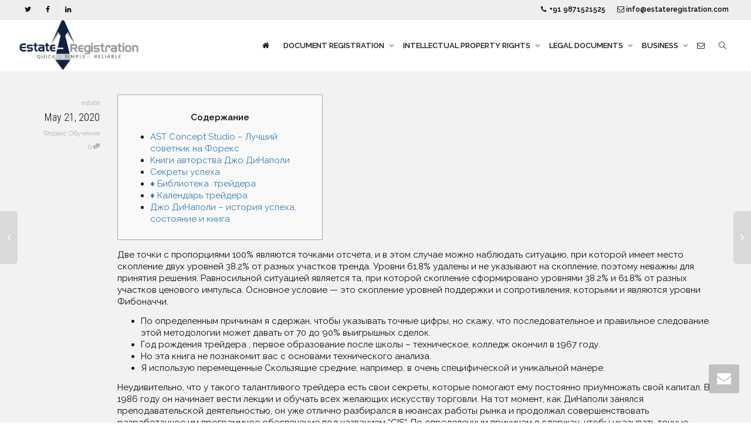

--- FILE ---
content_type: text/html; charset=UTF-8
request_url: https://estateregistration.com/dzho-dinapoli-joe-di-napoli-biografija-knigi/
body_size: 159011
content:
<!DOCTYPE html>
<!--[if lt IE 7]>
<html class="no-js lt-ie9 lt-ie8 lt-ie7" lang="en-GB"><![endif]-->
<!--[if IE 7]>
<html class="no-js lt-ie9 lt-ie8" lang="en-GB"><![endif]-->
<!--[if IE 8]>
<html class="no-js lt-ie9" lang="en-GB"><![endif]-->
<!--[if IE 9]>
<html class="no-js lt-ie10" lang="en-GB"><![endif]-->
<!--[if gt IE 9]><!-->
<html class="no-js" lang="en-GB">
<!--<![endif]-->
<head>
	<meta http-equiv="X-UA-Compatible" content="IE=9; IE=8; IE=7; IE=EDGE"/>
	<meta charset="UTF-8">
	<meta name="viewport" content="width=device-width, initial-scale=1.0">
	<link rel="profile" href="http://gmpg.org/xfn/11">
	<link rel="pingback" href="https://estateregistration.com/xmlrpc.php">

	<!-- Fav and touch icons -->
					
	<!-- HTML5 shim, for IE6-8 support of HTML5 elements -->
	<!--[if lt IE 9]>
	<script src="https://estateregistration.com/wp-content/themes/theme/assets/js/html5shiv.js"></script>
	<![endif]-->

	<!--[if IE 7]>
	<link rel="stylesheet" href="https://estateregistration.com/wp-content/themes/theme/assets/css/fontello-ie7.css">
	<![endif]-->

	
	<title>Джо ДиНаполи Joe Di Napoli биография, книги, цитаты и фото &#8211; Estate Registration</title>
<meta name='robots' content='max-image-preview:large' />
<link rel='dns-prefetch' href='//fonts.googleapis.com' />
<link rel="alternate" type="application/rss+xml" title="Estate Registration &raquo; Feed" href="https://estateregistration.com/feed/" />
<link rel="alternate" type="application/rss+xml" title="Estate Registration &raquo; Comments Feed" href="https://estateregistration.com/comments/feed/" />
<link rel="alternate" type="application/rss+xml" title="Estate Registration &raquo; Джо ДиНаполи Joe Di Napoli биография, книги, цитаты и фото Comments Feed" href="https://estateregistration.com/dzho-dinapoli-joe-di-napoli-biografija-knigi/feed/" />
<script type="text/javascript">
window._wpemojiSettings = {"baseUrl":"https:\/\/s.w.org\/images\/core\/emoji\/14.0.0\/72x72\/","ext":".png","svgUrl":"https:\/\/s.w.org\/images\/core\/emoji\/14.0.0\/svg\/","svgExt":".svg","source":{"concatemoji":"https:\/\/estateregistration.com\/wp-includes\/js\/wp-emoji-release.min.js?ver=6.1.1"}};
/*! This file is auto-generated */
!function(e,a,t){var n,r,o,i=a.createElement("canvas"),p=i.getContext&&i.getContext("2d");function s(e,t){var a=String.fromCharCode,e=(p.clearRect(0,0,i.width,i.height),p.fillText(a.apply(this,e),0,0),i.toDataURL());return p.clearRect(0,0,i.width,i.height),p.fillText(a.apply(this,t),0,0),e===i.toDataURL()}function c(e){var t=a.createElement("script");t.src=e,t.defer=t.type="text/javascript",a.getElementsByTagName("head")[0].appendChild(t)}for(o=Array("flag","emoji"),t.supports={everything:!0,everythingExceptFlag:!0},r=0;r<o.length;r++)t.supports[o[r]]=function(e){if(p&&p.fillText)switch(p.textBaseline="top",p.font="600 32px Arial",e){case"flag":return s([127987,65039,8205,9895,65039],[127987,65039,8203,9895,65039])?!1:!s([55356,56826,55356,56819],[55356,56826,8203,55356,56819])&&!s([55356,57332,56128,56423,56128,56418,56128,56421,56128,56430,56128,56423,56128,56447],[55356,57332,8203,56128,56423,8203,56128,56418,8203,56128,56421,8203,56128,56430,8203,56128,56423,8203,56128,56447]);case"emoji":return!s([129777,127995,8205,129778,127999],[129777,127995,8203,129778,127999])}return!1}(o[r]),t.supports.everything=t.supports.everything&&t.supports[o[r]],"flag"!==o[r]&&(t.supports.everythingExceptFlag=t.supports.everythingExceptFlag&&t.supports[o[r]]);t.supports.everythingExceptFlag=t.supports.everythingExceptFlag&&!t.supports.flag,t.DOMReady=!1,t.readyCallback=function(){t.DOMReady=!0},t.supports.everything||(n=function(){t.readyCallback()},a.addEventListener?(a.addEventListener("DOMContentLoaded",n,!1),e.addEventListener("load",n,!1)):(e.attachEvent("onload",n),a.attachEvent("onreadystatechange",function(){"complete"===a.readyState&&t.readyCallback()})),(e=t.source||{}).concatemoji?c(e.concatemoji):e.wpemoji&&e.twemoji&&(c(e.twemoji),c(e.wpemoji)))}(window,document,window._wpemojiSettings);
</script>
<style type="text/css">
img.wp-smiley,
img.emoji {
	display: inline !important;
	border: none !important;
	box-shadow: none !important;
	height: 1em !important;
	width: 1em !important;
	margin: 0 0.07em !important;
	vertical-align: -0.1em !important;
	background: none !important;
	padding: 0 !important;
}
</style>
	
<link rel='stylesheet' id='wp-block-library-css' href='https://estateregistration.com/wp-includes/css/dist/block-library/style.min.css?ver=6.1.1' type='text/css' media='all' />
<link rel='stylesheet' id='classic-theme-styles-css' href='https://estateregistration.com/wp-includes/css/classic-themes.min.css?ver=1' type='text/css' media='all' />
<style id='global-styles-inline-css' type='text/css'>
body{--wp--preset--color--black: #000000;--wp--preset--color--cyan-bluish-gray: #abb8c3;--wp--preset--color--white: #ffffff;--wp--preset--color--pale-pink: #f78da7;--wp--preset--color--vivid-red: #cf2e2e;--wp--preset--color--luminous-vivid-orange: #ff6900;--wp--preset--color--luminous-vivid-amber: #fcb900;--wp--preset--color--light-green-cyan: #7bdcb5;--wp--preset--color--vivid-green-cyan: #00d084;--wp--preset--color--pale-cyan-blue: #8ed1fc;--wp--preset--color--vivid-cyan-blue: #0693e3;--wp--preset--color--vivid-purple: #9b51e0;--wp--preset--gradient--vivid-cyan-blue-to-vivid-purple: linear-gradient(135deg,rgba(6,147,227,1) 0%,rgb(155,81,224) 100%);--wp--preset--gradient--light-green-cyan-to-vivid-green-cyan: linear-gradient(135deg,rgb(122,220,180) 0%,rgb(0,208,130) 100%);--wp--preset--gradient--luminous-vivid-amber-to-luminous-vivid-orange: linear-gradient(135deg,rgba(252,185,0,1) 0%,rgba(255,105,0,1) 100%);--wp--preset--gradient--luminous-vivid-orange-to-vivid-red: linear-gradient(135deg,rgba(255,105,0,1) 0%,rgb(207,46,46) 100%);--wp--preset--gradient--very-light-gray-to-cyan-bluish-gray: linear-gradient(135deg,rgb(238,238,238) 0%,rgb(169,184,195) 100%);--wp--preset--gradient--cool-to-warm-spectrum: linear-gradient(135deg,rgb(74,234,220) 0%,rgb(151,120,209) 20%,rgb(207,42,186) 40%,rgb(238,44,130) 60%,rgb(251,105,98) 80%,rgb(254,248,76) 100%);--wp--preset--gradient--blush-light-purple: linear-gradient(135deg,rgb(255,206,236) 0%,rgb(152,150,240) 100%);--wp--preset--gradient--blush-bordeaux: linear-gradient(135deg,rgb(254,205,165) 0%,rgb(254,45,45) 50%,rgb(107,0,62) 100%);--wp--preset--gradient--luminous-dusk: linear-gradient(135deg,rgb(255,203,112) 0%,rgb(199,81,192) 50%,rgb(65,88,208) 100%);--wp--preset--gradient--pale-ocean: linear-gradient(135deg,rgb(255,245,203) 0%,rgb(182,227,212) 50%,rgb(51,167,181) 100%);--wp--preset--gradient--electric-grass: linear-gradient(135deg,rgb(202,248,128) 0%,rgb(113,206,126) 100%);--wp--preset--gradient--midnight: linear-gradient(135deg,rgb(2,3,129) 0%,rgb(40,116,252) 100%);--wp--preset--duotone--dark-grayscale: url('#wp-duotone-dark-grayscale');--wp--preset--duotone--grayscale: url('#wp-duotone-grayscale');--wp--preset--duotone--purple-yellow: url('#wp-duotone-purple-yellow');--wp--preset--duotone--blue-red: url('#wp-duotone-blue-red');--wp--preset--duotone--midnight: url('#wp-duotone-midnight');--wp--preset--duotone--magenta-yellow: url('#wp-duotone-magenta-yellow');--wp--preset--duotone--purple-green: url('#wp-duotone-purple-green');--wp--preset--duotone--blue-orange: url('#wp-duotone-blue-orange');--wp--preset--font-size--small: 13px;--wp--preset--font-size--medium: 20px;--wp--preset--font-size--large: 36px;--wp--preset--font-size--x-large: 42px;--wp--preset--spacing--20: 0.44rem;--wp--preset--spacing--30: 0.67rem;--wp--preset--spacing--40: 1rem;--wp--preset--spacing--50: 1.5rem;--wp--preset--spacing--60: 2.25rem;--wp--preset--spacing--70: 3.38rem;--wp--preset--spacing--80: 5.06rem;}:where(.is-layout-flex){gap: 0.5em;}body .is-layout-flow > .alignleft{float: left;margin-inline-start: 0;margin-inline-end: 2em;}body .is-layout-flow > .alignright{float: right;margin-inline-start: 2em;margin-inline-end: 0;}body .is-layout-flow > .aligncenter{margin-left: auto !important;margin-right: auto !important;}body .is-layout-constrained > .alignleft{float: left;margin-inline-start: 0;margin-inline-end: 2em;}body .is-layout-constrained > .alignright{float: right;margin-inline-start: 2em;margin-inline-end: 0;}body .is-layout-constrained > .aligncenter{margin-left: auto !important;margin-right: auto !important;}body .is-layout-constrained > :where(:not(.alignleft):not(.alignright):not(.alignfull)){max-width: var(--wp--style--global--content-size);margin-left: auto !important;margin-right: auto !important;}body .is-layout-constrained > .alignwide{max-width: var(--wp--style--global--wide-size);}body .is-layout-flex{display: flex;}body .is-layout-flex{flex-wrap: wrap;align-items: center;}body .is-layout-flex > *{margin: 0;}:where(.wp-block-columns.is-layout-flex){gap: 2em;}.has-black-color{color: var(--wp--preset--color--black) !important;}.has-cyan-bluish-gray-color{color: var(--wp--preset--color--cyan-bluish-gray) !important;}.has-white-color{color: var(--wp--preset--color--white) !important;}.has-pale-pink-color{color: var(--wp--preset--color--pale-pink) !important;}.has-vivid-red-color{color: var(--wp--preset--color--vivid-red) !important;}.has-luminous-vivid-orange-color{color: var(--wp--preset--color--luminous-vivid-orange) !important;}.has-luminous-vivid-amber-color{color: var(--wp--preset--color--luminous-vivid-amber) !important;}.has-light-green-cyan-color{color: var(--wp--preset--color--light-green-cyan) !important;}.has-vivid-green-cyan-color{color: var(--wp--preset--color--vivid-green-cyan) !important;}.has-pale-cyan-blue-color{color: var(--wp--preset--color--pale-cyan-blue) !important;}.has-vivid-cyan-blue-color{color: var(--wp--preset--color--vivid-cyan-blue) !important;}.has-vivid-purple-color{color: var(--wp--preset--color--vivid-purple) !important;}.has-black-background-color{background-color: var(--wp--preset--color--black) !important;}.has-cyan-bluish-gray-background-color{background-color: var(--wp--preset--color--cyan-bluish-gray) !important;}.has-white-background-color{background-color: var(--wp--preset--color--white) !important;}.has-pale-pink-background-color{background-color: var(--wp--preset--color--pale-pink) !important;}.has-vivid-red-background-color{background-color: var(--wp--preset--color--vivid-red) !important;}.has-luminous-vivid-orange-background-color{background-color: var(--wp--preset--color--luminous-vivid-orange) !important;}.has-luminous-vivid-amber-background-color{background-color: var(--wp--preset--color--luminous-vivid-amber) !important;}.has-light-green-cyan-background-color{background-color: var(--wp--preset--color--light-green-cyan) !important;}.has-vivid-green-cyan-background-color{background-color: var(--wp--preset--color--vivid-green-cyan) !important;}.has-pale-cyan-blue-background-color{background-color: var(--wp--preset--color--pale-cyan-blue) !important;}.has-vivid-cyan-blue-background-color{background-color: var(--wp--preset--color--vivid-cyan-blue) !important;}.has-vivid-purple-background-color{background-color: var(--wp--preset--color--vivid-purple) !important;}.has-black-border-color{border-color: var(--wp--preset--color--black) !important;}.has-cyan-bluish-gray-border-color{border-color: var(--wp--preset--color--cyan-bluish-gray) !important;}.has-white-border-color{border-color: var(--wp--preset--color--white) !important;}.has-pale-pink-border-color{border-color: var(--wp--preset--color--pale-pink) !important;}.has-vivid-red-border-color{border-color: var(--wp--preset--color--vivid-red) !important;}.has-luminous-vivid-orange-border-color{border-color: var(--wp--preset--color--luminous-vivid-orange) !important;}.has-luminous-vivid-amber-border-color{border-color: var(--wp--preset--color--luminous-vivid-amber) !important;}.has-light-green-cyan-border-color{border-color: var(--wp--preset--color--light-green-cyan) !important;}.has-vivid-green-cyan-border-color{border-color: var(--wp--preset--color--vivid-green-cyan) !important;}.has-pale-cyan-blue-border-color{border-color: var(--wp--preset--color--pale-cyan-blue) !important;}.has-vivid-cyan-blue-border-color{border-color: var(--wp--preset--color--vivid-cyan-blue) !important;}.has-vivid-purple-border-color{border-color: var(--wp--preset--color--vivid-purple) !important;}.has-vivid-cyan-blue-to-vivid-purple-gradient-background{background: var(--wp--preset--gradient--vivid-cyan-blue-to-vivid-purple) !important;}.has-light-green-cyan-to-vivid-green-cyan-gradient-background{background: var(--wp--preset--gradient--light-green-cyan-to-vivid-green-cyan) !important;}.has-luminous-vivid-amber-to-luminous-vivid-orange-gradient-background{background: var(--wp--preset--gradient--luminous-vivid-amber-to-luminous-vivid-orange) !important;}.has-luminous-vivid-orange-to-vivid-red-gradient-background{background: var(--wp--preset--gradient--luminous-vivid-orange-to-vivid-red) !important;}.has-very-light-gray-to-cyan-bluish-gray-gradient-background{background: var(--wp--preset--gradient--very-light-gray-to-cyan-bluish-gray) !important;}.has-cool-to-warm-spectrum-gradient-background{background: var(--wp--preset--gradient--cool-to-warm-spectrum) !important;}.has-blush-light-purple-gradient-background{background: var(--wp--preset--gradient--blush-light-purple) !important;}.has-blush-bordeaux-gradient-background{background: var(--wp--preset--gradient--blush-bordeaux) !important;}.has-luminous-dusk-gradient-background{background: var(--wp--preset--gradient--luminous-dusk) !important;}.has-pale-ocean-gradient-background{background: var(--wp--preset--gradient--pale-ocean) !important;}.has-electric-grass-gradient-background{background: var(--wp--preset--gradient--electric-grass) !important;}.has-midnight-gradient-background{background: var(--wp--preset--gradient--midnight) !important;}.has-small-font-size{font-size: var(--wp--preset--font-size--small) !important;}.has-medium-font-size{font-size: var(--wp--preset--font-size--medium) !important;}.has-large-font-size{font-size: var(--wp--preset--font-size--large) !important;}.has-x-large-font-size{font-size: var(--wp--preset--font-size--x-large) !important;}
.wp-block-navigation a:where(:not(.wp-element-button)){color: inherit;}
:where(.wp-block-columns.is-layout-flex){gap: 2em;}
.wp-block-pullquote{font-size: 1.5em;line-height: 1.6;}
</style>
<link rel='stylesheet' id='contact-form-7-css' href='https://estateregistration.com/wp-content/plugins/contact-form-7/includes/css/styles.css?ver=5.0.5' type='text/css' media='all' />
<link rel='stylesheet' id='rs-plugin-settings-css' href='https://estateregistration.com/wp-content/plugins/revslider/public/assets/css/rs6.css?ver=6.1.2' type='text/css' media='all' />
<style id='rs-plugin-settings-inline-css' type='text/css'>
#rs-demo-id {}
</style>
<link rel='stylesheet' id='bootstrap-css' href='https://estateregistration.com/wp-content/themes/theme/assets/css/bootstrap.min.css?ver=4.4.4' type='text/css' media='all' />
<link rel='stylesheet' id='kleo-app-css' href='https://estateregistration.com/wp-content/uploads/custom_styles/app.css?ver=4.4.4' type='text/css' media='all' />
<link rel='stylesheet' id='magnific-popup-css' href='https://estateregistration.com/wp-content/themes/theme/assets/js/plugins/magnific-popup/magnific.css?ver=4.4.4' type='text/css' media='all' />
<link rel='stylesheet' id='kleo-fonts-css' href='https://estateregistration.com/wp-content/themes/theme/assets/font-all/css/fontello.css?ver=4.4.4' type='text/css' media='all' />
<link rel='stylesheet' id='mediaelement-css' href='https://estateregistration.com/wp-includes/js/mediaelement/mediaelementplayer-legacy.min.css?ver=4.2.17' type='text/css' media='all' />
<link rel='stylesheet' id='kleo-google-fonts-css' href='//fonts.googleapis.com/css?family=Roboto+Condensed%3A300%7CRaleway%3A400%2C600&#038;ver=6.1.1' type='text/css' media='all' />
<link rel='stylesheet' id='simple-social-icons-font-css' href='https://estateregistration.com/wp-content/plugins/simple-social-icons/css/style.css?ver=3.0.1' type='text/css' media='all' />
<link rel='stylesheet' id='kleo-colors-css' href='https://estateregistration.com/wp-content/uploads/custom_styles/dynamic.css?ver=4.4.4.1624185567' type='text/css' media='all' />
<link rel='stylesheet' id='bsf-Defaults-css' href='https://estateregistration.com/wp-content/uploads/smile_fonts/Defaults/Defaults.css?ver=6.1.1' type='text/css' media='all' />
<link rel='stylesheet' id='kleo-plugins-css' href='https://estateregistration.com/wp-content/uploads/custom_styles/plugins.css?ver=4.4.4' type='text/css' media='all' />
<script type='text/javascript' src='https://estateregistration.com/wp-includes/js/jquery/jquery.min.js?ver=3.6.1' id='jquery-core-js'></script>
<script type='text/javascript' src='https://estateregistration.com/wp-includes/js/jquery/jquery-migrate.min.js?ver=3.3.2' id='jquery-migrate-js'></script>
<script type='text/javascript' src='https://estateregistration.com/wp-content/plugins/revslider/public/assets/js/revolution.tools.min.js?ver=6.0' id='tp-tools-js'></script>
<script type='text/javascript' src='https://estateregistration.com/wp-content/plugins/revslider/public/assets/js/rs6.min.js?ver=6.1.2' id='revmin-js'></script>
<script type='text/javascript' src='https://estateregistration.com/wp-content/themes/theme/assets/js/modernizr.custom.46504.js?ver=4.4.4' id='modernizr-js'></script>
<script type='text/javascript' src='https://estateregistration.com/wp-content/plugins/simple-social-icons/svgxuse.js?ver=1.1.21' id='svg-x-use-js'></script>
<link rel="https://api.w.org/" href="https://estateregistration.com/wp-json/" /><link rel="alternate" type="application/json" href="https://estateregistration.com/wp-json/wp/v2/posts/2816" /><link rel="EditURI" type="application/rsd+xml" title="RSD" href="https://estateregistration.com/xmlrpc.php?rsd" />
<link rel="wlwmanifest" type="application/wlwmanifest+xml" href="https://estateregistration.com/wp-includes/wlwmanifest.xml" />
<meta name="generator" content="WordPress 6.1.1" />
<link rel="canonical" href="https://estateregistration.com/dzho-dinapoli-joe-di-napoli-biografija-knigi/" />
<link rel='shortlink' href='https://estateregistration.com/?p=2816' />
<link rel="alternate" type="application/json+oembed" href="https://estateregistration.com/wp-json/oembed/1.0/embed?url=https%3A%2F%2Festateregistration.com%2Fdzho-dinapoli-joe-di-napoli-biografija-knigi%2F" />
<link rel="alternate" type="text/xml+oembed" href="https://estateregistration.com/wp-json/oembed/1.0/embed?url=https%3A%2F%2Festateregistration.com%2Fdzho-dinapoli-joe-di-napoli-biografija-knigi%2F&#038;format=xml" />
	<meta name="mobile-web-app-capable" content="yes">
		<script type="text/javascript">
		/*
		 prevent dom flickering for elements hidden with js
		 */
		"use strict";

		document.documentElement.className += ' js-active ';
		document.documentElement.className += 'ontouchstart' in document.documentElement ? ' kleo-mobile ' : ' kleo-desktop ';

		var prefix = ['-webkit-', '-o-', '-moz-', '-ms-', ""];
		for (var i in prefix) {
			if (prefix[i] + 'transform' in document.documentElement.style) document.documentElement.className += " kleo-transform ";
		}
	</script>
	<meta name="generator" content="Powered by WPBakery Page Builder - drag and drop page builder for WordPress."/>
<!--[if lte IE 9]><link rel="stylesheet" type="text/css" href="https://estateregistration.com/wp-content/plugins/js_composer/assets/css/vc_lte_ie9.min.css" media="screen"><![endif]--><meta name="generator" content="Powered by Slider Revolution 6.1.2 - responsive, Mobile-Friendly Slider Plugin for WordPress with comfortable drag and drop interface." />

<style>
.widget_tag_cloud a { font-size: small !important; }div.panel-heading {
    background-color: #c2c2c2;
}

input.wpcf7-form-control.wpcf7-text {
    background-color: #ffffff;
    height: 30px;
}

select.wpcf7-form-control.wpcf7-select.wpcf7-validates-as-required {
    background-color: #ffffff;
}

input.wpcf7-form-control.wpcf7-text.wpcf7-validates-as-required {
    height: 30px;
}

input.wpcf7-form-control.wpcf7-submit {
    background-color: #102042;
    color: #ffffff;
}

form.wpcf7-form p {
    font-weight: bold;
}

form.wpcf7-form p label {
    font-weight: bold;
}

span.wpcf7-list-item-label {
    font-weight: normal;
}
textarea.wpcf7-form-control.wpcf7-textarea {
    background-color: #ffffff;
}

#footer-sidebar-4 {display: none!important;}
#footer .col-sm-3 {width: 33%!important;}
@media (min-width: 320px) and (max-width: 767px) {#footer .col-sm-3 {width: 100%!important;}}

li.menu-item.menu-item-type-custom.menu-item-object-custom.menu-item-863 a {
    color: #000000;
}

li.menu-item.menu-item-type-custom.menu-item-object-custom.menu-item-862 a {
    color: #000000;
}

i.icon-linkedin {
    color: #000000;
}

i.icon-facebook {
    color: #000000;
}

i.icon-twitter {
    color: #000000;
}

</style>
<script type="text/javascript">function setREVStartSize(t){try{var h,e=document.getElementById(t.c).parentNode.offsetWidth;if(e=0===e||isNaN(e)?window.innerWidth:e,t.tabw=void 0===t.tabw?0:parseInt(t.tabw),t.thumbw=void 0===t.thumbw?0:parseInt(t.thumbw),t.tabh=void 0===t.tabh?0:parseInt(t.tabh),t.thumbh=void 0===t.thumbh?0:parseInt(t.thumbh),t.tabhide=void 0===t.tabhide?0:parseInt(t.tabhide),t.thumbhide=void 0===t.thumbhide?0:parseInt(t.thumbhide),t.mh=void 0===t.mh||""==t.mh||"auto"===t.mh?0:parseInt(t.mh,0),"fullscreen"===t.layout||"fullscreen"===t.l)h=Math.max(t.mh,window.innerHeight);else{for(var i in t.gw=Array.isArray(t.gw)?t.gw:[t.gw],t.rl)void 0!==t.gw[i]&&0!==t.gw[i]||(t.gw[i]=t.gw[i-1]);for(var i in t.gh=void 0===t.el||""===t.el||Array.isArray(t.el)&&0==t.el.length?t.gh:t.el,t.gh=Array.isArray(t.gh)?t.gh:[t.gh],t.rl)void 0!==t.gh[i]&&0!==t.gh[i]||(t.gh[i]=t.gh[i-1]);var r,a=new Array(t.rl.length),n=0;for(var i in t.tabw=t.tabhide>=e?0:t.tabw,t.thumbw=t.thumbhide>=e?0:t.thumbw,t.tabh=t.tabhide>=e?0:t.tabh,t.thumbh=t.thumbhide>=e?0:t.thumbh,t.rl)a[i]=t.rl[i]<window.innerWidth?0:t.rl[i];for(var i in r=a[0],a)r>a[i]&&0<a[i]&&(r=a[i],n=i);var d=e>t.gw[n]+t.tabw+t.thumbw?1:(e-(t.tabw+t.thumbw))/t.gw[n];h=t.gh[n]*d+(t.tabh+t.thumbh)}void 0===window.rs_init_css&&(window.rs_init_css=document.head.appendChild(document.createElement("style"))),document.getElementById(t.c).height=h,window.rs_init_css.innerHTML+="#"+t.c+"_wrapper { height: "+h+"px }"}catch(t){console.log("Failure at Presize of Slider:"+t)}};</script>
<noscript><style type="text/css"> .wpb_animate_when_almost_visible { opacity: 1; }</style></noscript></head>


<body class="post-template-default single single-post postid-2816 single-format-standard kleo-navbar-fixed navbar-resize navbar-full-width header-overflow header-flexmenu footer-bottom wpb-js-composer js-comp-ver-5.5.4 vc_responsive">


<!-- PAGE LAYOUT
================================================ -->
<!--Attributes-->
<div class="kleo-page">

	<!-- HEADER SECTION
	================================================ -->
	
<div id="header" class="header-color">

	<div class="navbar" role="navigation">

		
			<!--Attributes-->
			<!--class = social-header inverse-->
			<div class="social-header header-color">
				<div class="container">
					<div class="top-bar">

												<div id="top-social" class="col-xs-12 col-sm-5 no-padd">
							<ul class="kleo-social-icons"><li><a target="_blank" href="#"><i class="icon-twitter"></i><div class="ts-text">Twitter</div></a></li><li><a target="_blank" href="#"><i class="icon-facebook"></i><div class="ts-text">Facebook</div></a></li><li><a target="_blank" href="#"><i class="icon-linkedin"></i><div class="ts-text">Linkedin</div></a></li></ul>						</div>

						<div class="top-menu col-xs-12 col-sm-7 no-padd"><ul id="menu-top-menu" class=""><li id="menu-item-862" class="menu-item menu-item-type-custom menu-item-object-custom menu-item-862"><a title="+91 9871521525" href="tel:+919871521525"><i class="icon-phone"></i> +91 9871521525</a></li>
<li id="menu-item-863" class="menu-item menu-item-type-custom menu-item-object-custom menu-item-863"><a title="info@estateregistration.com" href="mailto:info@estateregistration.com"><i class="icon-mail"></i> info@estateregistration.com</a></li>
</ul></div>
					</div><!--end top-bar-->
				</div>
			</div>

		
				<div class="kleo-main-header header-normal">
			<div class="container">
				<!-- Brand and toggle get grouped for better mobile display -->
				<div class="navbar-header">
					<div class="kleo-mobile-switch">

												<button type="button" class="navbar-toggle" data-toggle="collapse" data-target=".nav-collapse">
							<span class="sr-only">Toggle navigation</span>
							<span class="icon-bar"></span>
							<span class="icon-bar"></span>
							<span class="icon-bar"></span>
						</button>

					</div>

					<div class="kleo-mobile-icons">

						
					</div>

					<strong class="logo">
						<a href="https://estateregistration.com">

							
								<img id="logo_img" title="Estate Registration" src="https://estateregistration.com/wp-content/uploads/2019/01/Estate-Registration-FINAL.png"
								     alt="Estate Registration">

							
						</a>
					</strong>
				</div>

				

				
				<!-- Collect the nav links, forms, and other content for toggling -->
				<div class="primary-menu collapse navbar-collapse nav-collapse"><ul id="menu-main-menu-2" class="nav navbar-nav"><li id="menu-item-392" class="menu-item menu-item-type-post_type menu-item-object-page menu-item-home menu-item-392"><a title="E-State Registration" href="https://estateregistration.com/"><i class="icon-home"></i></a></li>
<li id="menu-item-395" class="menu-item menu-item-type-custom menu-item-object-custom menu-item-has-children menu-item-395 dropdown mega-7-cols"><a title="DOCUMENT REGISTRATION" class="js-activated">DOCUMENT REGISTRATION <span class="caret"></span></a>
<ul role="menu" class="dropdown-menu sub-menu pull-left">
	<li id="menu-item-399" class="menu-item menu-item-type-post_type menu-item-object-page menu-item-399"><a title="Sale Deed Registration" href="https://estateregistration.com/sale-deed-registration/">Sale Deed Registration</a></li>
	<li id="menu-item-400" class="menu-item menu-item-type-post_type menu-item-object-page menu-item-400"><a title="Lease Deed Registration" href="https://estateregistration.com/lease-deed-registration/">Lease Deed Registration</a></li>
	<li id="menu-item-401" class="menu-item menu-item-type-post_type menu-item-object-page menu-item-401"><a title="Will Registration" href="https://estateregistration.com/will-registration/">Will Registration</a></li>
	<li id="menu-item-404" class="menu-item menu-item-type-post_type menu-item-object-page menu-item-404"><a title="Power of Attorney" href="https://estateregistration.com/power-of-attorney/">Power of Attorney</a></li>
	<li id="menu-item-402" class="menu-item menu-item-type-post_type menu-item-object-page menu-item-402"><a title="Agreement To Sell" href="https://estateregistration.com/agreement-to-sell/">Agreement To Sell</a></li>
	<li id="menu-item-405" class="menu-item menu-item-type-post_type menu-item-object-page menu-item-405"><a title="Relinquishment Deed" href="https://estateregistration.com/relinquishment-deed/">Relinquishment Deed</a></li>
	<li id="menu-item-403" class="menu-item menu-item-type-post_type menu-item-object-page menu-item-403"><a title="Gift Deed Registration" href="https://estateregistration.com/gift-deed-registration/">Gift Deed Registration</a></li>
</ul>
</li>
<li id="menu-item-464" class="menu-item menu-item-type-custom menu-item-object-custom menu-item-has-children menu-item-464 dropdown mega-5-cols"><a title="INTELLECTUAL PROPERTY RIGHTS" class="js-activated">INTELLECTUAL PROPERTY RIGHTS <span class="caret"></span></a>
<ul role="menu" class="dropdown-menu sub-menu pull-left">
	<li id="menu-item-465" class="menu-item menu-item-type-post_type menu-item-object-page menu-item-465"><a title="Trademark" href="https://estateregistration.com/trademark/">Trademark</a></li>
	<li id="menu-item-466" class="menu-item menu-item-type-post_type menu-item-object-page menu-item-466"><a title="Copyright" href="https://estateregistration.com/copyright/">Copyright</a></li>
	<li id="menu-item-467" class="menu-item menu-item-type-post_type menu-item-object-page menu-item-467"><a title="Design" href="https://estateregistration.com/design/">Design</a></li>
	<li id="menu-item-468" class="menu-item menu-item-type-post_type menu-item-object-page menu-item-468"><a title="Geographical Indication" href="https://estateregistration.com/geographical-indication/">Geographical Indication</a></li>
	<li id="menu-item-469" class="menu-item menu-item-type-post_type menu-item-object-page menu-item-469"><a title="Patent Registration" href="https://estateregistration.com/patent-registration/">Patent Registration</a></li>
</ul>
</li>
<li id="menu-item-393" class="menu-item menu-item-type-custom menu-item-object-custom menu-item-has-children menu-item-393 dropdown kleo-megamenu mega-3-cols"><a title="LEGAL DOCUMENTS" class="js-activated">LEGAL DOCUMENTS <span class="caret"></span></a>
<ul role="menu" class="dropdown-menu sub-menu pull-left">
	<li id="menu-item-398" class="menu-item menu-item-type-custom menu-item-object-custom menu-item-has-children menu-item-398 dropdown-submenu"><a title="DEEDS">DEEDS <span class="caret"></span></a>
	<ul role="menu" class="dropdown-menu sub-menu">
		<li id="menu-item-416" class="menu-item menu-item-type-post_type menu-item-object-page menu-item-416"><a title="Trust Deed" href="https://estateregistration.com/trust-deed/">Trust Deed</a></li>
		<li id="menu-item-418" class="menu-item menu-item-type-post_type menu-item-object-page menu-item-418"><a title="Partition Deed" href="https://estateregistration.com/partition-deed/">Partition Deed</a></li>
		<li id="menu-item-419" class="menu-item menu-item-type-post_type menu-item-object-page menu-item-419"><a title="Partnership Deed" href="https://estateregistration.com/partnership-deed/">Partnership Deed</a></li>
		<li id="menu-item-422" class="menu-item menu-item-type-post_type menu-item-object-page menu-item-422"><a title="Rectification Deed" href="https://estateregistration.com/rectification-deed/">Rectification Deed</a></li>
	</ul>
</li>
	<li id="menu-item-579" class="menu-item menu-item-type-custom menu-item-object-custom menu-item-has-children menu-item-579 dropdown-submenu"><a title="Agreements" href="#">Agreements <span class="caret"></span></a>
	<ul role="menu" class="dropdown-menu sub-menu">
		<li id="menu-item-417" class="menu-item menu-item-type-post_type menu-item-object-page menu-item-417"><a title="Leave &amp; License Agreement Registration" href="https://estateregistration.com/leave-and-license-agreement-registration/">Leave &#038; License Agreement Registration</a></li>
		<li id="menu-item-425" class="menu-item menu-item-type-post_type menu-item-object-page menu-item-425"><a title="Stamping of Builder Buyer Agreement" href="https://estateregistration.com/stamping-registration-of-builder-buyer-agreement/">Stamping of Builder Buyer Agreement</a></li>
		<li id="menu-item-424" class="menu-item menu-item-type-post_type menu-item-object-page menu-item-424"><a title="Market Value of Property for capital gain" href="https://estateregistration.com/market-value-of-property-for-capital-gain/">Market Value of Property for capital gain</a></li>
		<li id="menu-item-426" class="menu-item menu-item-type-post_type menu-item-object-page menu-item-426"><a title="NEW Circle Rate in Delhi" href="https://estateregistration.com/new-circle-rate-in-delhi/">NEW Circle Rate in Delhi</a></li>
	</ul>
</li>
	<li id="menu-item-470" class="menu-item menu-item-type-custom menu-item-object-custom menu-item-has-children menu-item-470 dropdown-submenu"><a title="Legal Notices">Legal Notices <span class="caret"></span></a>
	<ul role="menu" class="dropdown-menu sub-menu">
		<li id="menu-item-471" class="menu-item menu-item-type-post_type menu-item-object-page menu-item-471"><a title="General Notices" href="https://estateregistration.com/general-notices/">General Notices</a></li>
		<li id="menu-item-472" class="menu-item menu-item-type-post_type menu-item-object-page menu-item-472"><a title="For Recovery of Debt" href="https://estateregistration.com/legal-notice-for-recovery-of-debt/">For Recovery of Debt</a></li>
		<li id="menu-item-474" class="menu-item menu-item-type-post_type menu-item-object-page menu-item-474"><a title="For Dishonour of Cheque" href="https://estateregistration.com/legal-notice-for-dishonour-of-cheque/">For Dishonour of Cheque</a></li>
		<li id="menu-item-475" class="menu-item menu-item-type-post_type menu-item-object-page menu-item-475"><a title="For Against Government" href="https://estateregistration.com/legal-notice-against-government/">For Against Government</a></li>
		<li id="menu-item-473" class="menu-item menu-item-type-post_type menu-item-object-page menu-item-473"><a title="For Infringement of IPRs" href="https://estateregistration.com/legal-notice-for-infringement-of-iprs/">For Infringement of IPRs</a></li>
	</ul>
</li>
</ul>
</li>
<li id="menu-item-487" class="menu-item menu-item-type-custom menu-item-object-custom menu-item-has-children menu-item-487 dropdown kleo-megamenu mega-3-cols"><a title="BUSINESS" class="js-activated">BUSINESS <span class="caret"></span></a>
<ul role="menu" class="dropdown-menu sub-menu pull-left">
	<li id="menu-item-489" class="menu-item menu-item-type-custom menu-item-object-custom menu-item-has-children menu-item-489 dropdown-submenu"><a title="INCORPORATION/REGISTRATIONS" href="#">INCORPORATION/REGISTRATIONS <span class="caret"></span></a>
	<ul role="menu" class="dropdown-menu sub-menu">
		<li id="menu-item-493" class="menu-item menu-item-type-post_type menu-item-object-page menu-item-493"><a title="Proprietorship" href="https://estateregistration.com/proprietorship/">Proprietorship</a></li>
		<li id="menu-item-495" class="menu-item menu-item-type-post_type menu-item-object-page menu-item-495"><a title="One Person Company" href="https://estateregistration.com/one-person-company/">One Person Company</a></li>
		<li id="menu-item-499" class="menu-item menu-item-type-post_type menu-item-object-page menu-item-499"><a title="Public Limited Company" href="https://estateregistration.com/public-limited-company/">Public Limited Company</a></li>
		<li id="menu-item-500" class="menu-item menu-item-type-post_type menu-item-object-page menu-item-500"><a title="Private Limited Company" href="https://estateregistration.com/private-limited-company/">Private Limited Company</a></li>
		<li id="menu-item-501" class="menu-item menu-item-type-post_type menu-item-object-page menu-item-501"><a title="NGO-Trust/Society" href="https://estateregistration.com/ngo-trust-society/">NGO-Trust/Society</a></li>
		<li id="menu-item-502" class="menu-item menu-item-type-post_type menu-item-object-page menu-item-502"><a title="Section 8 Company" href="https://estateregistration.com/section-8-company/">Section 8 Company</a></li>
		<li id="menu-item-505" class="menu-item menu-item-type-post_type menu-item-object-page menu-item-505"><a title="NBFC Licence" href="https://estateregistration.com/nbfc-licence/">NBFC Licence</a></li>
		<li id="menu-item-504" class="menu-item menu-item-type-post_type menu-item-object-page menu-item-504"><a title="Nidhi Company" href="https://estateregistration.com/nidhi-company/">Nidhi Company</a></li>
	</ul>
</li>
	<li id="menu-item-547" class="menu-item menu-item-type-custom menu-item-object-custom menu-item-has-children menu-item-547 dropdown-submenu"><a title="Business Registration">Business Registration <span class="caret"></span></a>
	<ul role="menu" class="dropdown-menu sub-menu">
		<li id="menu-item-559" class="menu-item menu-item-type-post_type menu-item-object-page menu-item-559"><a title="GST Registration" href="https://estateregistration.com/gst-registration/">GST Registration</a></li>
		<li id="menu-item-558" class="menu-item menu-item-type-post_type menu-item-object-page menu-item-558"><a title="GST Migration" href="https://estateregistration.com/gst-migration/">GST Migration</a></li>
		<li id="menu-item-557" class="menu-item menu-item-type-post_type menu-item-object-page menu-item-557"><a title="GST Filings" href="https://estateregistration.com/gst-filings/">GST Filings</a></li>
		<li id="menu-item-556" class="menu-item menu-item-type-post_type menu-item-object-page menu-item-556"><a title="GST Advisory" href="https://estateregistration.com/gst-advisory/">GST Advisory</a></li>
		<li id="menu-item-554" class="menu-item menu-item-type-post_type menu-item-object-page menu-item-554"><a title="Importer Exporter Code" href="https://estateregistration.com/importer-exporter-code/">Importer Exporter Code</a></li>
		<li id="menu-item-552" class="menu-item menu-item-type-post_type menu-item-object-page menu-item-552"><a title="Shops &amp; Establishments" href="https://estateregistration.com/shops-establishments-registration/">Shops &#038; Establishments</a></li>
		<li id="menu-item-548" class="menu-item menu-item-type-post_type menu-item-object-page menu-item-548"><a title="SSI/MSME Registration" href="https://estateregistration.com/ssi-msme-registration/">SSI/MSME Registration</a></li>
		<li id="menu-item-561" class="menu-item menu-item-type-post_type menu-item-object-page menu-item-561"><a title="PF Registration" href="https://estateregistration.com/pf-registration/">PF Registration</a></li>
		<li id="menu-item-549" class="menu-item menu-item-type-post_type menu-item-object-page menu-item-549"><a title="ESI REGISTRATION" href="https://estateregistration.com/esi-registration/">ESI REGISTRATION</a></li>
		<li id="menu-item-550" class="menu-item menu-item-type-post_type menu-item-object-page menu-item-550"><a title="Food Business Licenses" href="https://estateregistration.com/food-business-licenses/">Food Business Licenses</a></li>
		<li id="menu-item-551" class="menu-item menu-item-type-post_type menu-item-object-page menu-item-551"><a title="Pan Card" href="https://estateregistration.com/pan-card/">Pan Card</a></li>
		<li id="menu-item-553" class="menu-item menu-item-type-post_type menu-item-object-page menu-item-553"><a title="TAN REGISTRATION" href="https://estateregistration.com/tan-registration/">TAN REGISTRATION</a></li>
		<li id="menu-item-555" class="menu-item menu-item-type-post_type menu-item-object-page menu-item-555"><a title="ISO Certificate" href="https://estateregistration.com/iso-certificate/">ISO Certificate</a></li>
	</ul>
</li>
	<li id="menu-item-477" class="menu-item menu-item-type-custom menu-item-object-custom menu-item-has-children menu-item-477 dropdown-submenu"><a title="MISCELLANEOUS" href="#">MISCELLANEOUS <span class="caret"></span></a>
	<ul role="menu" class="dropdown-menu sub-menu">
		<li id="menu-item-478" class="menu-item menu-item-type-post_type menu-item-object-page menu-item-478"><a title="Terms of Service" href="https://estateregistration.com/terms-of-service/">Terms of Service</a></li>
		<li id="menu-item-479" class="menu-item menu-item-type-post_type menu-item-object-page menu-item-479"><a title="Digital Signatures" href="https://estateregistration.com/digital-signatures/">Digital Signatures</a></li>
		<li id="menu-item-480" class="menu-item menu-item-type-post_type menu-item-object-page menu-item-480"><a title="Online Legal Advisory" href="https://estateregistration.com/online-legal-advisory/">Online Legal Advisory</a></li>
		<li id="menu-item-481" class="menu-item menu-item-type-post_type menu-item-object-page menu-item-481"><a title="Legal Research" href="https://estateregistration.com/legal-research/">Legal Research</a></li>
		<li id="menu-item-482" class="menu-item menu-item-type-post_type menu-item-object-page menu-item-482"><a title="Non Disclosure Agreements" href="https://estateregistration.com/non-disclosure-agreements/">Non Disclosure Agreements</a></li>
		<li id="menu-item-483" class="menu-item menu-item-type-post_type menu-item-object-page menu-item-483"><a title="Employment Contracts" href="https://estateregistration.com/employment-contracts/">Employment Contracts</a></li>
	</ul>
</li>
</ul>
</li>
<li id="menu-item-394" class="menu-item menu-item-type-post_type menu-item-object-page menu-item-394"><a title="CONTACT US" href="https://estateregistration.com/contact-us/"><i class="icon-mail"></i></a></li>
<li id="nav-menu-item-search" class="menu-item kleo-search-nav">		<a class="search-trigger" href="#"><i class="icon icon-search"></i></a>
		<div class="kleo-search-wrap searchHidden" id="ajax_search_container">
			<form class="form-inline" id="ajax_searchform" action="https://estateregistration.com/"
			      data-context="">
								<input name="s" class="ajax_s form-control" autocomplete="off" type="text"
				       value="" placeholder="Start typing to search..." required>
				<span class="kleo-ajax-search-loading"><i class="icon-spin6 animate-spin"></i></span>
			</form>
			<div class="kleo_ajax_results"></div>
		</div>

		</li></ul></div>
				
				

			</div><!--end container-->
		</div>
	</div>

</div><!--end header-->

	<!-- MAIN SECTION
	================================================ -->
	<div id="main">





<section class="container-wrap main-color">
	<div id="main-container" class="container">
		<div class="row"> 
			<div class="template-page col-sm-12 tpl-no with-meta">
				<div class="wrap-content">
					
				

	

<!-- Begin Article -->
<article id="post-2816" class="clearfix post-2816 post type-post status-publish format-standard hentry category-foreks-obuchenie">

	
	
					<div class="article-meta">
				<span class="post-meta">
				    <small class="meta-author author vcard"><a class="url fn n" href="https://estateregistration.com/author/estate/" title="View all POSTS by estate" rel="author"> <span class="author-name">estate</span></a></small>, <small><a href="https://estateregistration.com/dzho-dinapoli-joe-di-napoli-biografija-knigi/" rel="bookmark" class="post-time"><time class="entry-date" datetime="2020-05-21T16:38:38+05:30">May 21, 2020</time><time class="modify-date hide hidden updated" datetime="2022-12-23T15:25:10+05:30">December 23, 2022</time></a></small>, <small class="meta-category"><a href="https://estateregistration.com/category/foreks-obuchenie/" rel="category tag">Форекс Обучение</a></small>, <small class="meta-comment-count"><a href="https://estateregistration.com/dzho-dinapoli-joe-di-napoli-biografija-knigi/#comments">0 <i class="icon-chat-1 hover-tip" data-original-title="This article has 0 comments" data-toggle="tooltip" data-placement="top"></i></a></small>				</span>
							</div><!--end article-meta-->

		
		
		
	<div class="article-content">

		
		
			<div id="toc" style="background: #f9f9f9;border: 1px solid #aaa;display: table;margin-bottom: 1em;padding: 1em;width: 350px;">
<p class="toctitle" style="font-weight: 700;text-align: center;">Содержание</p>
<ul class="toc_list">
<li><a href="#toc-0">AST Concept Studio &#8211; Лучший советник на Форекс</a></li>
<li><a href="#toc-1">Книги авторства Джо ДиНаполи</a></li>
<li><a href="#toc-2">Секреты успеха</a></li>
<li><a href="#toc-3">♦ Библиотека  трейдера</a></li>
<li><a href="#toc-4">♦ Календарь трейдера</a></li>
<li><a href="#toc-5">Джо ДиНаполи &#8211; история успеха, cостояние и книга</a></li>
</ul>
</div>
<p>Две точки с пропорциями 100% являются точками отсчета, и в этом случае можно наблюдать ситуацию, при которой имеет место скопление двух уровней 38.2% от разных участков тренда. Уровни 61.8% удалены и не указывают на скопление, поэтому неважны для принятия решения. Равносильной ситуацией является та, при которой скопление сформировано уровнями 38.2% и 61.8% от разных участков ценового импульса. Основное условие — это скопление уровней поддержки и сопротивления, которыми и являются уровни Фибоначчи.</p>
<ul>
<li>По определенным причинам я сдержан, чтобы указывать точные цифры, но скажу, что последовательное и правильное следование этой методологии может давать от 70 до 90% выигрышных сделок.</li>
<li>Год рождения трейдера , первое образование после школы – техническое, колледж окончил в 1967 году.</li>
<li>Но эта книга не познакомит вас с основами технического анализа.</li>
<li>Я использую перемещенные Скользящие средние, например, в очень специфической и уникальной манере.</li>
</ul>
<p>Неудивительно, что у такого талантливого трейдера есть свои секреты, которые помогают ему постоянно приумножать свой капитал. В 1986 году он начинает вести лекции и обучать всех желающих искусству торговли. На тот момент, как ДиНаполи занялся преподавательской деятельностью, он уже отлично разбирался в нюансах работы рынка и продолжал совершенствовать разработанное им программное обеспечение под названием “CIS“. По  определенным причинам я сдержан, чтобы указывать точные цифры, но скажу, что последовательное и правильное следование этой методологии может давать от 70 до 90% выигрышных сделок.</p>
<h2 id="toc-0">AST Concept Studio &#8211; Лучший советник на Форекс</h2>
<p>В те дни, я был также вовлечен в торговлю опционами. Это до того, как они были внесены в биржевой листинг, как сегодня. Я был вовлечен в торговлю товарными контрактами с 1980г. Если вы можете развить стратегии, чтобы эффективно иметь дело с риском, преимущества этого рынка далеко перевешивают другие рынки. Я начал выступать перед аудиторией, первоначально с Джейком Бернстайном, на международном симпозиуме по фьючерсам. Я выступал по всему миру, в основных центрах в Азии, Европе и на Ближнем Востоке.</p>
<p>Такой подход позволяет определить наиболее сильные области поддержки/сопротивления, нежели использование одного инструмента анализа (отдельно Ретрейсмента или Расширения). Мои цели по прибыли являются функцией от временного периода, в котором я торгую. Недельные цели являются намного большими, чем цели, рассчитанные на пятиминутном графике. Если есть единственная вещь, которую может сделать трейдер, чтобы значительно улучшить свое соотношение выигрышей к проигрышам, то это — постоянное использование логических целей по прибыли в своем плане торговли. На самом деле я всегда работаю там, где легче всего заработать деньги.</p>
<h2 id="toc-1">Книги авторства Джо ДиНаполи</h2>
<p>Овладев необходимыми навыками, ДиНаполи начал заниматься трейдингом. В качестве основного индекса он выбрал индекс S&#038;P 500 и начал совершать свои первые сделки. С тех пор, за 40 лет Джо ДиНаполи стал одним из самых знаменитых трейдеров, внесших огромный вклад в развитие данной сферы. В настоящее время он является президентом собственной компании “Coast Investment Software, Inc.”, занимается исследованием рынка и обучением трейдеров. Но эта книга не познакомит вас с основами технического анализа.</p>
<p><img decoding="async" class='aligncenter' style='display: block;margin-left:auto;margin-right:auto;' src="https://eduforex.info/wp-content/uploads/2019/06/AbbVie_4.jpg" width="302px" alt="джо динаполи"/></p>
<p>Исследования Джо ДиНаполи легли в основу Комплексного анализа Фибоначчи, и, вне всякого сомнения, упрочили положение графического анализа Фибоначчи, как самостоятельной школы технического анализа. Характеристики данных инструментов и методы использования уровней ДиНаполи описаны в книге «Trading with DiNapoli levels” . Джо ДиНаполи &#8211; профессиональный трейдер и ветеран торговли с более чем 35-летним рыночным опытом.</p>
<h2 id="toc-2">Секреты успеха</h2>
<p>Цель разумной прибыли определяется на основе оценки того, что более вероятно для каждой из Целевых Точек достижение её ценой или преждевременный разворот цены. Рыночный размах – это определяемый трейдером ход рынка, длящийся минуты или годы, идущий от «значительного» минимума или максимума рынка, возникшего когда-то в прошлом, до самого последнего максимума или минимума. На следующем графике Рыночный Размах находится между Фокусным Числом и Реакцией 5. Джо ДиНаполи &#8211; профессиональный трейдер, президент компании «Coast Investment». Джо ДиНаполи &#8211; Торговля с использованием уровней ДиНаполи. Американское правительство пригласило ДиНаполи на должность советника по товарным рынкам и фьючерсам.</p>
<p><img decoding="async" class='aligncenter' style='display: block;margin-left:auto;margin-right:auto;' src="https://eduforex.info/wp-content/uploads/2020/02/npbfx-720x404-1.jpg" width="301px" alt="джо динаполи"/></p>
<p>То, что вы должны привыкнуть использовать — это управлять жадностью, так чтобы вы смогли реализовывать последовательную прибыль! По разным причинам большинство людей не может сделать этого. Трейдер Джо – так он подписывает письма и так зовут его друзья и <a href="https://fxsteps.info/chto-takoe-marzha-na-foreks/">калькулятор маржи форекс</a> ученики, которые работают в самых разных странах и на разных рынках. Анализ Фибоначчи для финансиста – самое точное средство прогнозирования поддержки и сопротивления, существующее на данный момент. Однако его надо использовать в правильном контексте.</p>
<h2 id="toc-3">♦ Библиотека  трейдера</h2>
<p>Пожалуй, единственная вещь, позволяющая трейдеру значительно улучшить соотношение выигрышей к проигрышам, – постоянное использование в своем торговом плане логических целей по прибыли. Выходить из рынка нужно так же, как, например, с улицы, когда на вас едет грузовик. Российским трейдерам, собирающимся работать либо уже работающим на американских рынках, финансист советует ожидать потерь, так как американские рынки являются одними из самых сложных, и его ожидания были и остаются весьма мрачными. Здесь чрезвычайно высока конкуренция, поэтому любому трейдеру потребуется максимум знаний, опыта и надежных инструментов. Выход теории по авторским уровням совпал с запуском торгов расчетными фьючерсами биржевого индекса S&#038;P 500. Благодаря наиболее полным данным о котировках индекса с 40-х годов были проведены все основные тесты программного обеспечения CIS.</p>
<p>В начале 90-х годов заслуги трейдера были признаны на государственном уровне – финансовый регулятор США регистрирует ДиНаполи, как торгового советника по фьючерсным и товарным рынкам . Джо ДиНаполи – внес вклад в мировую науку трейдинга исчерпывающим толкованием правил торговли финансовых рынков с помощью уровней Фибоначчи. Книга «Trading with DiNapoli levels» вошла в преподавательские курсы программ высшего экономического образования, как образец применения практики использования этого графического инструмента.</p>
<h2 id="toc-4">♦ Календарь трейдера</h2>
<p>Если что-то работает для разных рынков, то можно утверждать, что это работает хорошо. В противном случае можно угодить в своеобразное «болото», похоронившее многих новых технических трейдеров. Книгу, посвященную торговли фьючерсами, соавтором которой был ДиНаполи, в1990 г. Его самое значительное произведение – «Торговля с уровнями ДиНаполи», стало стандартом по торговым методам Фибоначчи для студентов.</p>
<p>Это был успех, который следующие 40 лет шел по пятам у ДиНаполи. По состоянию на 2020 год ДиНаполи руководит собственной компанией, которая занимается изучением рынка, обучением трейдеров. К началу 90-х Джо Трейдер уже являлся автором нескольких методик торговли, а уровни ДиНаполи пользовались большим успехом. Свои методы ДиНаполи преподавал не только в США, но и в основных европейских и азиатских финансовых столицах.</p>
<p>Очень скоро ДиНаполи понимает, что он достиг такого уровня мастерства, который позволяет вести собственные обучающие тренинги и курсы. Помимо спекуляций ДиНаполи начинает разрабатывать собственное ПО для успешной торговли. Разработка ведется не в одиночку, а в рамках компании, которая основывается в 1983 году. Спустя два года увлеченной работы ДиНаполи поступает в университет и получает степень магистра по экономике. По окончанию учебы Джо пробует торговать на бирже, но терпит неудачу.</p>
<p>Вся информация на сайте не является рекомендацией или инструкцией к действию, мы не берем на себя ответственность за ваши решения. Все материалы являются собственностью интернет-издания tradexperts.ru. Любое копирование запрещено без разрешения администрации. При этом, первые содержат теоретические сведения, которые рассказывают об основах работы рынка, а также об  основных трейдерских понятиях.</p>
<p>Джо использовал свой метод, делая потрясающие и невероятно точные предсказания рынка снова и снова в отношении индексов фондового рынка и фьючерсов на процентные ставки. Труды Джо Ди-Наполи о практическом применении концепций Фибоначчи на рынке – основа торговой системы анализ коррекций и расширений Фибоначчи. Одним из людей, кто внес огромный вклад в развитие трейдинга, является <a href="https://eduforex.info/obuchenie-retest-urovnja-maksimuma-minimuma-dnja-html/">retest date</a>, известный также как Джо Трейдер. Как сообщает википедия, ДиНаполи является одним из самых успешных трейдеров, который до сих пор продолжает изучать рынок и делится своими знаниями с окружающими, путешествуя по всему миру, проводя тренинги и выпуская книги. Будучи президентом «Coast Investment Software Inc.», ДиНаполи продолжает развивать «высокоточные» методы торговли, которые используют комбинации отстающих и ведущих индикаторов с помощью уникальных и инновационных способов. Джо ежегодно проводит в своей торговой комнате ограниченное число частных обучающих программ, делает свои методы торговли на рынке общедоступными с помощью программного обеспечения и обучающих материалов.</p>
<p>Джо считает, что пробующие получить прибыль в игре люди сталкиваются с большими трудностями. Поэтому рекомендует искать для обучения опытных трейдеров, знающих, что они делают, <a href="https://forexww.ru/finam-otzyvy/">брокер финам отзывы</a> и способных объяснить это другим, поскольку образовательная проблема реально существует. Он слышал когда-то, что торговлю фьючерсами сравнивали с манипулированием динамитом.</p>
			
		
		
	</div><!--end article-content-->

</article><!--end article-->

	<section class="main-color container-wrap social-share-wrap">
    <div class="container">
        <div class="share-links">

            <div class="hr-title hr-long"><abbr>Share this</abbr></div>

            
                <span class="kleo-love">
                <a href="#" class="item-likes" id="item-likes-2816" title="Like this"><span class="item-likes-count">0</span> <span class="item-likes-postfix">likes</span></a>                </span>

            
            
                
                                    <span class="kleo-facebook">
                <a href="http://www.facebook.com/sharer.php?u=https://estateregistration.com/dzho-dinapoli-joe-di-napoli-biografija-knigi/" class="post_share_facebook"
                   onclick="javascript:window.open(this.href,'', 'menubar=no,toolbar=no,resizable=yes,scrollbars=yes,height=220,width=600');return false;">
                    <i class="icon-facebook"></i>
                </a>
            </span>
                
                                    <span class="kleo-twitter">
                <a href="https://twitter.com/share?url=https://estateregistration.com/dzho-dinapoli-joe-di-napoli-biografija-knigi/" class="post_share_twitter"
                   onclick="javascript:window.open(this.href,'', 'menubar=no,toolbar=no,resizable=yes,scrollbars=yes,height=260,width=600');return false;">
                    <i class="icon-twitter"></i>
                </a>
            </span>
                
                                    <span class="kleo-googleplus">
                <a href="https://plus.google.com/share?url=https://estateregistration.com/dzho-dinapoli-joe-di-napoli-biografija-knigi/"
                   onclick="javascript:window.open(this.href,'', 'menubar=no,toolbar=no,resizable=yes,scrollbars=yes,height=600,width=600');return false;">
                    <i class="icon-gplus"></i>
                </a>
            </span>
                
                                    <span class="kleo-pinterest">
                <a href="http://pinterest.com/pin/create/button/?url=https://estateregistration.com/dzho-dinapoli-joe-di-napoli-biografija-knigi/&media=&description=Джо ДиНаполи Joe Di Napoli биография, книги, цитаты и фото"
                   onclick="javascript:window.open(this.href,'', 'menubar=no,toolbar=no,resizable=yes,scrollbars=yes,height=600,width=600');return false;">
                    <i class="icon-pinterest-circled"></i>
                </a>
            </span>
                
                
                
                

                                    <span class="kleo-mail">
                <a href="mailto:?subject=Джо ДиНаполи Joe Di Napoli биография, книги, цитаты и фото&body=https://estateregistration.com/dzho-dinapoli-joe-di-napoli-biografija-knigi/"
                   class="post_share_email">
                    <i class="icon-mail"></i>
                </a>
            </span>
                
            
        </div>
    </div>
</section>
	

<section class="container-wrap">
	<div class="container">
		<div class="related-wrap">
        
            <div class="hr-title hr-long"><abbr>Related Articles</abbr></div>
        
            <div class="kleo-carousel-container dot-carousel">
                <div class="kleo-carousel-items kleo-carousel-post" data-min-items="1" data-max-items="6">
                    <ul class="kleo-carousel">

                        
<li id="post-2888" class="post-item col-sm-4 post-2888 post type-post status-publish format-standard hentry category-foreks-obuchenie">
	<article>

	<div class="post-image"><a href="https://estateregistration.com/igry-mejkery-dlja-devochek-igraj-besplatno-onlajn/" class="element-wrap"><img src="https://fxinvest.info/wp-content/uploads/2014/06/20140107025304.png" alt="Игры мейкеры для девочек играй бесплатно онлайн"><span class="hover-element"><i>+</i></span></a></div><!--end post-image-->
		<div class="entry-content">
			<h4 class="post-title entry-title"><a href="https://estateregistration.com/igry-mejkery-dlja-devochek-igraj-besplatno-onlajn/">Игры мейкеры для девочек играй бесплатно онлайн</a></h4>

            <span class="post-meta hidden hide">
                <small class="meta-author author vcard"><a class="url fn n" href="https://estateregistration.com/author/estate/" title="View all POSTS by estate" rel="author"> <span class="author-name">estate</span></a></small>, <small><a href="https://estateregistration.com/igry-mejkery-dlja-devochek-igraj-besplatno-onlajn/" rel="bookmark" class="post-time"><time class="entry-date" datetime="2022-12-12T19:05:13+05:30">December 12, 2022</time><time class="modify-date hide hidden updated" datetime="2023-01-10T23:27:06+05:30">January 10, 2023</time></a></small>, <small class="meta-category"><a href="https://estateregistration.com/category/foreks-obuchenie/" rel="category tag">Форекс Обучение</a></small>, <small class="meta-comment-count"><a href="https://estateregistration.com/igry-mejkery-dlja-devochek-igraj-besplatno-onlajn/#comments">0 <i class="icon-chat-1 hover-tip" data-original-title="This article has 0 comments" data-toggle="tooltip" data-placement="top"></i></a></small>            </span>

							<hr>
				<div class="entry-summary">
					<p>Содержание Основные плюсы японской уходовой и декоративной косметики: Юми Кобаяши Японские фирмы-производители скутеров Генератор японских ников Это может быть...</p>				</div><!-- .entry-summary -->
					</div><!--end post-info-->

	</article>
</li>
<li id="post-2385" class="post-item col-sm-4 post-2385 post type-post status-publish format-standard hentry category-foreks-obuchenie">
	<article>

	<div class="post-image"><a href="https://estateregistration.com/otvety-mail-ru-podskazhite-kakie-nibud%d1%8c-zaumnye/" class="element-wrap"><img src="[data-uri]" alt="Ответы Mail ru: подскажите какие-нибудь заумные фразы?"><span class="hover-element"><i>+</i></span></a></div><!--end post-image-->
		<div class="entry-content">
			<h4 class="post-title entry-title"><a href="https://estateregistration.com/otvety-mail-ru-podskazhite-kakie-nibud%d1%8c-zaumnye/">Ответы Mail ru: подскажите какие-нибудь заумные фразы?</a></h4>

            <span class="post-meta hidden hide">
                <small class="meta-author author vcard"><a class="url fn n" href="https://estateregistration.com/author/estate/" title="View all POSTS by estate" rel="author"> <span class="author-name">estate</span></a></small>, <small><a href="https://estateregistration.com/otvety-mail-ru-podskazhite-kakie-nibud%d1%8c-zaumnye/" rel="bookmark" class="post-time"><time class="entry-date" datetime="2020-06-19T22:01:22+05:30">June 19, 2020</time><time class="modify-date hide hidden updated" datetime="2022-10-20T19:25:33+05:30">October 20, 2022</time></a></small>, <small class="meta-category"><a href="https://estateregistration.com/category/foreks-obuchenie/" rel="category tag">Форекс Обучение</a></small>, <small class="meta-comment-count"><a href="https://estateregistration.com/otvety-mail-ru-podskazhite-kakie-nibud%d1%8c-zaumnye/#comments">0 <i class="icon-chat-1 hover-tip" data-original-title="This article has 0 comments" data-toggle="tooltip" data-placement="top"></i></a></small>            </span>

							<hr>
				<div class="entry-summary">
					<p>Содержание подскажите какие-нибудь заумные фразы? Заумные фразы и их роль в общении Умные слова Связанные слова и выражения Новые...</p>				</div><!-- .entry-summary -->
					</div><!--end post-info-->

	</article>
</li>
<li id="post-2333" class="post-item col-sm-4 post-2333 post type-post status-publish format-standard hentry category-foreks-obuchenie">
	<article>

	<div class="post-image"><a href="https://estateregistration.com/prostye-i-pribyl%d1%8cnye-strategii-foreks-v-2022-godu/" class="element-wrap"><img src="https://g-forex.net/wp-content/uploads/2021/12/4a3830ff-8817-446f-b89e-f8d4d20e0864.jpg" alt="Простые и прибыльные стратегии Форекс в 2022 году"><span class="hover-element"><i>+</i></span></a></div><!--end post-image-->
		<div class="entry-content">
			<h4 class="post-title entry-title"><a href="https://estateregistration.com/prostye-i-pribyl%d1%8cnye-strategii-foreks-v-2022-godu/">Простые и прибыльные стратегии Форекс в 2022 году</a></h4>

            <span class="post-meta hidden hide">
                <small class="meta-author author vcard"><a class="url fn n" href="https://estateregistration.com/author/estate/" title="View all POSTS by estate" rel="author"> <span class="author-name">estate</span></a></small>, <small><a href="https://estateregistration.com/prostye-i-pribyl%d1%8cnye-strategii-foreks-v-2022-godu/" rel="bookmark" class="post-time"><time class="entry-date" datetime="2020-04-27T18:48:17+05:30">April 27, 2020</time><time class="modify-date hide hidden updated" datetime="2022-10-13T18:04:12+05:30">October 13, 2022</time></a></small>, <small class="meta-category"><a href="https://estateregistration.com/category/foreks-obuchenie/" rel="category tag">Форекс Обучение</a></small>, <small class="meta-comment-count"><a href="https://estateregistration.com/prostye-i-pribyl%d1%8cnye-strategii-foreks-v-2022-godu/#comments">0 <i class="icon-chat-1 hover-tip" data-original-title="This article has 0 comments" data-toggle="tooltip" data-placement="top"></i></a></small>            </span>

							<hr>
				<div class="entry-summary">
					<p>Содержание Супер СТРАТЕГИИ! Индикатор ADX CROSSING MA +418,61% за 12 мес: Тест стратегии форекс «DPO 3D» для EUR/USD (H...</p>				</div><!-- .entry-summary -->
					</div><!--end post-info-->

	</article>
</li>
<li id="post-2325" class="post-item col-sm-4 post-2325 post type-post status-publish format-standard hentry category-foreks-obuchenie">
	<article>

	<div class="post-image"><a href="https://estateregistration.com/exness-otzyvy-klientov-2022-prochitajte-otzyvy-i/" class="element-wrap"><img src="[data-uri]" alt="Exness Отзывы клиентов 2022  Прочитайте отзывы и комментарии о Экснесс перед выбором брокера"><span class="hover-element"><i>+</i></span></a></div><!--end post-image-->
		<div class="entry-content">
			<h4 class="post-title entry-title"><a href="https://estateregistration.com/exness-otzyvy-klientov-2022-prochitajte-otzyvy-i/">Exness Отзывы клиентов 2022  Прочитайте отзывы и комментарии о Экснесс перед выбором брокера</a></h4>

            <span class="post-meta hidden hide">
                <small class="meta-author author vcard"><a class="url fn n" href="https://estateregistration.com/author/estate/" title="View all POSTS by estate" rel="author"> <span class="author-name">estate</span></a></small>, <small><a href="https://estateregistration.com/exness-otzyvy-klientov-2022-prochitajte-otzyvy-i/" rel="bookmark" class="post-time"><time class="entry-date" datetime="2020-03-25T17:03:23+05:30">March 25, 2020</time><time class="modify-date hide hidden updated" datetime="2022-10-13T14:32:22+05:30">October 13, 2022</time></a></small>, <small class="meta-category"><a href="https://estateregistration.com/category/foreks-obuchenie/" rel="category tag">Форекс Обучение</a></small>, <small class="meta-comment-count"><a href="https://estateregistration.com/exness-otzyvy-klientov-2022-prochitajte-otzyvy-i/#comments">0 <i class="icon-chat-1 hover-tip" data-original-title="This article has 0 comments" data-toggle="tooltip" data-placement="top"></i></a></small>            </span>

							<hr>
				<div class="entry-summary">
					<p>Содержание Рейтинг Форекс брокеров Сколько счетов предлагают тем, кто выберут программу MetaTrader 5 Депозит Отзывы реальных трейдеров о надежности...</p>				</div><!-- .entry-summary -->
					</div><!--end post-info-->

	</article>
</li>
<li id="post-2864" class="post-item col-sm-4 post-2864 post type-post status-publish format-standard hentry category-foreks-obuchenie">
	<article>

	<div class="post-image"><a href="https://estateregistration.com/lozhnyj-proboj-urovnja-foreks-kak-ego-opredelit%d1%8c/" class="element-wrap"><img src="https://boriscooper.org/wp-content/uploads/2021/07/83a01f5c-53c8-48f7-88f5-b62c129708dc.jpg" alt="Ложный пробой уровня Форекс, как его определить?"><span class="hover-element"><i>+</i></span></a></div><!--end post-image-->
		<div class="entry-content">
			<h4 class="post-title entry-title"><a href="https://estateregistration.com/lozhnyj-proboj-urovnja-foreks-kak-ego-opredelit%d1%8c/">Ложный пробой уровня Форекс, как его определить?</a></h4>

            <span class="post-meta hidden hide">
                <small class="meta-author author vcard"><a class="url fn n" href="https://estateregistration.com/author/estate/" title="View all POSTS by estate" rel="author"> <span class="author-name">estate</span></a></small>, <small><a href="https://estateregistration.com/lozhnyj-proboj-urovnja-foreks-kak-ego-opredelit%d1%8c/" rel="bookmark" class="post-time"><time class="entry-date" datetime="2022-01-22T09:04:52+05:30">January 22, 2022</time><time class="modify-date hide hidden updated" datetime="2023-01-05T02:31:29+05:30">January 5, 2023</time></a></small>, <small class="meta-category"><a href="https://estateregistration.com/category/foreks-obuchenie/" rel="category tag">Форекс Обучение</a></small>, <small class="meta-comment-count"><a href="https://estateregistration.com/lozhnyj-proboj-urovnja-foreks-kak-ego-opredelit%d1%8c/#comments">0 <i class="icon-chat-1 hover-tip" data-original-title="This article has 0 comments" data-toggle="tooltip" data-placement="top"></i></a></small>            </span>

							<hr>
				<div class="entry-summary">
					<p>Содержание Что такое ложный пробой уровня и как научиться находить его на графике? Как находить и торговать ложный пробой на...</p>				</div><!-- .entry-summary -->
					</div><!--end post-info-->

	</article>
</li>
<li id="post-2890" class="post-item col-sm-4 post-2890 post type-post status-publish format-standard hentry category-foreks-obuchenie">
	<article>

	<div class="post-image"><a href="https://estateregistration.com/kak-zarabotat%d1%8c-na-birzhe-kriptovaljut-8-sposobov/" class="element-wrap"><img src="https://fxinvest.info/wp-content/uploads/2021/10/black-eu-1280x720-min.jpg" alt="Как заработать на бирже криптовалют: 8 способов заработка на криптобирже"><span class="hover-element"><i>+</i></span></a></div><!--end post-image-->
		<div class="entry-content">
			<h4 class="post-title entry-title"><a href="https://estateregistration.com/kak-zarabotat%d1%8c-na-birzhe-kriptovaljut-8-sposobov/">Как заработать на бирже криптовалют: 8 способов заработка на криптобирже</a></h4>

            <span class="post-meta hidden hide">
                <small class="meta-author author vcard"><a class="url fn n" href="https://estateregistration.com/author/estate/" title="View all POSTS by estate" rel="author"> <span class="author-name">estate</span></a></small>, <small><a href="https://estateregistration.com/kak-zarabotat%d1%8c-na-birzhe-kriptovaljut-8-sposobov/" rel="bookmark" class="post-time"><time class="entry-date" datetime="2020-11-16T19:32:12+05:30">November 16, 2020</time><time class="modify-date hide hidden updated" datetime="2023-01-11T06:07:56+05:30">January 11, 2023</time></a></small>, <small class="meta-category"><a href="https://estateregistration.com/category/foreks-obuchenie/" rel="category tag">Форекс Обучение</a></small>, <small class="meta-comment-count"><a href="https://estateregistration.com/kak-zarabotat%d1%8c-na-birzhe-kriptovaljut-8-sposobov/#comments">0 <i class="icon-chat-1 hover-tip" data-original-title="This article has 0 comments" data-toggle="tooltip" data-placement="top"></i></a></small>            </span>

							<hr>
				<div class="entry-summary">
					<p>Содержание Трейдер и инвестор: отличия Стоимость акций Coca-Cola на бирже (онлайн), Пример покупки Все можно купить и продать через...</p>				</div><!-- .entry-summary -->
					</div><!--end post-info-->

	</article>
</li>
<li id="post-2918" class="post-item col-sm-4 post-2918 post type-post status-publish format-standard hentry category-foreks-obuchenie">
	<article>

	<div class="post-image"><a href="https://estateregistration.com/autocad-2021-skachat%d1%8c-besplatno-russkuju-versiju/" class="element-wrap"><img src="https://fxtop.biz/wp-content/uploads/2021/08/image-JwY4cT0M2LfVrRQN.jpg" alt="AutoCAD 2021 скачать бесплатно русскую версию"><span class="hover-element"><i>+</i></span></a></div><!--end post-image-->
		<div class="entry-content">
			<h4 class="post-title entry-title"><a href="https://estateregistration.com/autocad-2021-skachat%d1%8c-besplatno-russkuju-versiju/">AutoCAD 2021 скачать бесплатно русскую версию</a></h4>

            <span class="post-meta hidden hide">
                <small class="meta-author author vcard"><a class="url fn n" href="https://estateregistration.com/author/estate/" title="View all POSTS by estate" rel="author"> <span class="author-name">estate</span></a></small>, <small><a href="https://estateregistration.com/autocad-2021-skachat%d1%8c-besplatno-russkuju-versiju/" rel="bookmark" class="post-time"><time class="entry-date" datetime="2019-04-10T18:28:13+05:30">April 10, 2019</time><time class="modify-date hide hidden updated" datetime="2023-01-13T16:05:53+05:30">January 13, 2023</time></a></small>, <small class="meta-category"><a href="https://estateregistration.com/category/foreks-obuchenie/" rel="category tag">Форекс Обучение</a></small>, <small class="meta-comment-count"><a href="https://estateregistration.com/autocad-2021-skachat%d1%8c-besplatno-russkuju-versiju/#comments">0 <i class="icon-chat-1 hover-tip" data-original-title="This article has 0 comments" data-toggle="tooltip" data-placement="top"></i></a></small>            </span>

							<hr>
				<div class="entry-summary">
					<p>Содержание Специализированные инструментарии (только для Windows) Видео к игре AutoCAD 2021 Что нового в AutoCAD 2021 Обзор версии 2021.1 Веб-приложение...</p>				</div><!-- .entry-summary -->
					</div><!--end post-info-->

	</article>
</li>
                    </ul>
                </div>
                <div class="carousel-arrow">
                    <a class="carousel-prev" href="#"><i class="icon-angle-left"></i></a>
                    <a class="carousel-next" href="#"><i class="icon-angle-right"></i></a>
                </div>
                <div class="kleo-carousel-post-pager carousel-pager"></div>
            </div><!--end carousel-container-->
		</div>
	</div>
</section>


	
		<nav class="pagination-sticky member-navigation" role="navigation">
			<a href="https://estateregistration.com/best-tv-shows-about-university-life/" rel="prev"><span id="older-nav"><span class="outter-title"><span class="entry-title">Best TV Shows About University Life</span></span></span></a><a href="https://estateregistration.com/lumi-credits-lumi-price-prediction-is-0-usd-the/" rel="next"><span id="newer-nav"><span class="outter-title"><span class="entry-title">Lumi Credits LUMI price prediction is 0 USD  The price forecast is 0 USD for 2023 November 10, Friday</span></a>		</nav><!-- .navigation -->

		
	<!-- Begin Comments -->
	
	<section class="container-wrap">
		<div class="container">
			<div id="comments" class="comments-area">

				<div class="hr-title hr-long"><abbr>0 Comments</abbr></div>

				
				
							<div id="respond-wrap">
					<div id="respond" class="comment-respond">
		<h3 id="reply-title" class="comment-reply-title">Leave a reply <small><a rel="nofollow" id="cancel-comment-reply-link" href="/dzho-dinapoli-joe-di-napoli-biografija-knigi/#respond" style="display:none;">Click here to cancel the reply</a></small></h3><form action="https://estateregistration.com/wp-comments-post.php" method="post" id="commentform" class="comment-form" novalidate><p class="comment-notes"><span id="email-notes">Your email address will not be published.</span> <span class="required-field-message">Required fields are marked <span class="required">*</span></span></p><p class="comment-form-comment"><label for="comment">Comment</label><textarea class="form-control" id="comment" name="comment" cols="45" rows="8" aria-required="true"></textarea></p><div class="row"><p class="comment-form-author col-sm-4"><label for="author">Name</label> <span class="required">*</span><input id="author" name="author" type="text" class="form-control" value="" size="30" aria-required='true' /></p>
<p class="comment-form-email col-sm-4"><label for="email">Email</label> <span class="required">*</span><input id="email" name="email" type="text" class="form-control" value="" size="30" aria-required='true' /></p>
<p class="comment-form-url col-sm-4"><label for="url">Website</label><input id="url" name="url" type="text" class="form-control" value="" size="30" /></p></div>
<p class="comment-form-cookies-consent"><input id="wp-comment-cookies-consent" name="wp-comment-cookies-consent" type="checkbox" value="yes" /><label for="wp-comment-cookies-consent">Save my name, email, and website in this browser for the next time I comment.</label></p>
<p class="form-submit"><input name="submit" type="submit" id="submit" class="submit" value="Post comment" /> <input type='hidden' name='comment_post_ID' value='2816' id='comment_post_ID' />
<input type='hidden' name='comment_parent' id='comment_parent' value='0' />
</p></form>	</div><!-- #respond -->
				</div>

			
			</div><!-- #comments -->
		</div>
	</section>

	<!-- End Comments -->



				
				</div><!--end wrap-content-->
			</div><!--end main-page-template-->
						</div><!--end .row-->		</div><!--end .container-->
  
</section>
<!--END MAIN SECTION-->
		</div><!-- #main -->

	
<div id="footer" class="footer-color border-top">
	<div class="container">
		<div class="template-page tpl-no">
			<div class="wrap-content">
				<div class="row">
					<div class="col-sm-3">
						<div id="footer-sidebar-1" class="footer-sidebar widget-area" role="complementary">
							<div id="text-3" class="widget widget_text"><h4 class="widget-title">About Us</h4>			<div class="textwidget"><p align="justify">Estate Registration is a technology platform to simplify legal documentation. We are committed to helping home buyers in solving their documentation and registration services ,startups and small business owners in solving legal compliance related to starting and running their business. Our mission is to offer affordable, quick and automated professional services to clients.</p>
</div>
		</div>						</div>
					</div>
					<div class="col-sm-3">
						<div id="footer-sidebar-2" class="footer-sidebar widget-area" role="complementary">
							<div id="nav_menu-3" class="widget widget_nav_menu"><h4 class="widget-title">Legal</h4><div class="menu-f3-container"><ul id="menu-f3" class="menu"><li id="menu-item-861" class="menu-item menu-item-type-post_type menu-item-object-page menu-item-861"><a href="https://estateregistration.com/terms-conditions/">Terms &#038; Conditions</a></li>
<li id="menu-item-860" class="menu-item menu-item-type-post_type menu-item-object-page menu-item-860"><a href="https://estateregistration.com/privacy-policy/">Privacy Policy</a></li>
<li id="menu-item-859" class="menu-item menu-item-type-post_type menu-item-object-page menu-item-859"><a href="https://estateregistration.com/disclaimer/">Disclaimer</a></li>
</ul></div></div>						</div>
					</div>
					<div class="col-sm-3">
						<div id="footer-sidebar-3" class="footer-sidebar widget-area" role="complementary">
							<div id="text-2" class="widget widget_text">			<div class="textwidget"><h4><strong>Estate Registration</strong></h4>
<h4><strong>Email:</strong> <a href="mailto:info@estateregistration.com">info@estateregistration.com</a><br />
<strong>Mobile:</strong> <a href="tel:+91 9811080318">+91 98110 80318</a></h4>
</div>
		</div><div id="simple-social-icons-2" class="widget simple-social-icons"><h4 class="widget-title">Follow Us</h4><ul class="alignleft"><li class="ssi-facebook"><a href="#" target="_blank" rel="noopener noreferrer"><svg role="img" class="social-facebook" aria-labelledby="social-facebook-2"><title id="social-facebook-2">Facebook</title><use xlink:href="https://estateregistration.com/wp-content/plugins/simple-social-icons/symbol-defs.svg#social-facebook"></use></svg></a></li><li class="ssi-linkedin"><a href="#" target="_blank" rel="noopener noreferrer"><svg role="img" class="social-linkedin" aria-labelledby="social-linkedin-2"><title id="social-linkedin-2">LinkedIn</title><use xlink:href="https://estateregistration.com/wp-content/plugins/simple-social-icons/symbol-defs.svg#social-linkedin"></use></svg></a></li><li class="ssi-twitter"><a href="#" target="_blank" rel="noopener noreferrer"><svg role="img" class="social-twitter" aria-labelledby="social-twitter-2"><title id="social-twitter-2">Twitter</title><use xlink:href="https://estateregistration.com/wp-content/plugins/simple-social-icons/symbol-defs.svg#social-twitter"></use></svg></a></li></ul></div>	
						</div>
					</div>
					<div class="col-sm-3">
						<div id="footer-sidebar-4" class="footer-sidebar widget-area" role="complementary">
													</div>
					</div>
				</div>
			</div>
		</div>
	</div>
</div><!-- #footer -->

		<a class="kleo-go-top" href="#"><i class="icon-up-open-big"></i></a>
	<div class="kleo-quick-contact-wrapper"><a class="kleo-quick-contact-link" href="#"><i class="icon-mail-alt"></i></a><div id="kleo-quick-contact"><h4 class="kleo-qc-title">CONTACT US</h4><p>We're not around right now. But you can send us an email and we'll get back to you, asap.</p><form class="kleo-contact-form" action="#" method="post" novalidate><input type="text" placeholder="Your Name" required id="contact_name" name="contact_name" class="form-control" value="" tabindex="276" /><input type="email" required placeholder="Your Email" id="contact_email" name="contact_email" class="form-control" value="" tabindex="277"  /><textarea placeholder="Type your message..." required id="contact_content" name="contact_content" class="form-control" tabindex="278"></textarea><input type="hidden" name="action" value="kleo_sendmail"><button tabindex="279" class="btn btn-default pull-right" type="submit">Send</button><div class="kleo-contact-loading">Sending <i class="icon-spinner icon-spin icon-large"></i></div><div class="kleo-contact-success"> </div></form><div class="bottom-arrow"></div></div></div><!--end kleo-quick-contact-wrapper-->		
		<!-- SOCKET SECTION
		================================================ -->

		<div id="socket" class="socket-color">
			<div class="container">
				<div class="template-page tpl-no col-xs-12 col-sm-12">
					<div class="wrap-content">

						<div class="row">
							<div class="col-sm-12">
								<div class="gap-10"></div>
							</div><!--end widget-->

							<div class="col-sm-12">
								<p style="text-align: center;"><strong>©2025 All rights reserved ESTATE REGISTRATION</strong><br>
<strong>Designed and Maintained by <a href="http://thewebsilk.com" target="_blank" rel="noopener">Thewebsilk.com</a></strong></p>							</div>
							
							<div class="col-sm-12">
								<div class="gap-10"></div>
							</div><!--end widget-->
						</div><!--end row-->

					</div><!--end wrap-content-->
				</div><!--end template-page-->
			</div><!--end container-->
		</div><!--end footer-->
	</div><!-- #page -->

	
	<!-- Analytics -->
	
	<style type="text/css" media="screen"> #simple-social-icons-2 ul li a, #simple-social-icons-2 ul li a:hover, #simple-social-icons-2 ul li a:focus { background-color: #1c1c1c !important; border-radius: 1px; color: #ffffff !important; border: 1px #ffffff solid !important; font-size: 20px; padding: 10px; }  #simple-social-icons-2 ul li a:hover, #simple-social-icons-2 ul li a:focus { background-color: #666666 !important; border-color: #ffffff !important; color: #ffffff !important; }  #simple-social-icons-2 ul li a:focus { outline: 1px dotted #666666 !important; }</style><!-- Modal Login form -->
<div id="kleo-login-modal" class="kleo-form-modal main-color mfp-hide">
    <div class="row">
        <div class="col-sm-12 text-center">

			
            <div class="kleo-pop-title-wrap main-color">
                <h3 class="kleo-pop-title">Log in with your credentials</h3>

				            </div>


			            <form action="https://estateregistration.com/wp-login.php" name="login_form" method="post"
                  class="kleo-form-signin sq-login-form">
				<input type="hidden" id="sq-login-security" name="sq-login-security" value="b4ade27638" /><input type="hidden" name="_wp_http_referer" value="/dzho-dinapoli-joe-di-napoli-biografija-knigi/" />                <input type="text" required name="log" class="form-control sq-username" value=""
                       placeholder="Username">
                <input type="password" required spellcheck="false" autocomplete="off" value="" name="pwd" class="sq-password form-control"
                       placeholder="Password">
                <div id="kleo-login-result"></div>
                <button class="btn btn-lg btn-default btn-block"
                        type="submit">Sign in</button>
                <label class="checkbox pull-left">
                    <input class="sq-rememberme" name="rememberme" type="checkbox"
                           value="forever"> Remember me                </label>
                <a href="#kleo-lostpass-modal"
                   class="kleo-show-lostpass kleo-other-action pull-right">Lost your password?</a>
                <span class="clearfix"></span>

                				
            </form>

        </div>
    </div>
</div><!-- END Modal Login form -->


<!-- Modal Lost Password form -->
<div id="kleo-lostpass-modal" class="kleo-form-modal main-color mfp-hide">
    <div class="row">
        <div class="col-sm-12 text-center">
            <div class="kleo-pop-title-wrap alternate-color">
                <h3 class="kleo-pop-title">Forgot your details?</h3>
            </div>

			
            <form name="forgot_form" action="" method="post" class="sq-forgot-form kleo-form-signin">
				<input type="hidden" id="security-pass" name="security-pass" value="b4ade27638" /><input type="hidden" name="_wp_http_referer" value="/dzho-dinapoli-joe-di-napoli-biografija-knigi/" />                <input type="text" required name="user_login" class="sq-forgot-email form-control"
                       placeholder="Username or Email">
                <div id="kleo-lost-result"></div>
                <button class="btn btn-lg btn-default btn-block"
                        type="submit">Reset Password</button>
                <a href="#kleo-login-modal"
                   class="kleo-show-login kleo-other-action pull-right">I remember my details</a>
                <span class="clearfix"></span>
            </form>

        </div>
    </div>
</div><!-- END Modal Lost Password form -->


<script type='text/javascript' id='contact-form-7-js-extra'>
/* <![CDATA[ */
var wpcf7 = {"apiSettings":{"root":"https:\/\/estateregistration.com\/wp-json\/contact-form-7\/v1","namespace":"contact-form-7\/v1"},"recaptcha":{"messages":{"empty":"Please verify that you are not a robot."}},"cached":"1"};
/* ]]> */
</script>
<script type='text/javascript' src='https://estateregistration.com/wp-content/plugins/contact-form-7/includes/js/scripts.js?ver=5.0.5' id='contact-form-7-js'></script>
<script type='text/javascript' src='https://estateregistration.com/wp-content/themes/theme/assets/js/bootstrap.min.js?ver=4.4.4' id='bootstrap-js'></script>
<script type='text/javascript' src='https://estateregistration.com/wp-content/plugins/js_composer/assets/lib/waypoints/waypoints.min.js?ver=5.5.4' id='waypoints-js'></script>
<script type='text/javascript' src='https://estateregistration.com/wp-content/themes/theme/assets/js/plugins/magnific-popup/magnific.min.js?ver=4.4.4' id='magnific-popup-js'></script>
<script type='text/javascript' src='https://estateregistration.com/wp-content/themes/theme/assets/js/plugins/carouFredSel/jquery.carouFredSel-6.2.0-packed.js?ver=4.4.4' id='caroufredsel-js'></script>
<script type='text/javascript' src='https://estateregistration.com/wp-content/themes/theme/assets/js/plugins/carouFredSel/helper-plugins/jquery.touchSwipe.min.js?ver=4.4.4' id='jquery-touchswipe-js'></script>
<script type='text/javascript' src='https://estateregistration.com/wp-content/plugins/js_composer/assets/lib/bower/isotope/dist/isotope.pkgd.min.js?ver=5.5.4' id='isotope-js'></script>
<script type='text/javascript' id='mediaelement-core-js-before'>
var mejsL10n = {"language":"en","strings":{"mejs.download-file":"Download File","mejs.install-flash":"You are using a browser that does not have Flash player enabled or installed. Please turn on your Flash player plugin or download the latest version from https:\/\/get.adobe.com\/flashplayer\/","mejs.fullscreen":"Fullscreen","mejs.play":"Play","mejs.pause":"Pause","mejs.time-slider":"Time Slider","mejs.time-help-text":"Use Left\/Right Arrow keys to advance one second, Up\/Down arrows to advance ten seconds.","mejs.live-broadcast":"Live Broadcast","mejs.volume-help-text":"Use Up\/Down Arrow keys to increase or decrease volume.","mejs.unmute":"Unmute","mejs.mute":"Mute","mejs.volume-slider":"Volume Slider","mejs.video-player":"Video Player","mejs.audio-player":"Audio Player","mejs.captions-subtitles":"Captions\/Subtitles","mejs.captions-chapters":"Chapters","mejs.none":"None","mejs.afrikaans":"Afrikaans","mejs.albanian":"Albanian","mejs.arabic":"Arabic","mejs.belarusian":"Belarusian","mejs.bulgarian":"Bulgarian","mejs.catalan":"Catalan","mejs.chinese":"Chinese","mejs.chinese-simplified":"Chinese (Simplified)","mejs.chinese-traditional":"Chinese (Traditional)","mejs.croatian":"Croatian","mejs.czech":"Czech","mejs.danish":"Danish","mejs.dutch":"Dutch","mejs.english":"English","mejs.estonian":"Estonian","mejs.filipino":"Filipino","mejs.finnish":"Finnish","mejs.french":"French","mejs.galician":"Galician","mejs.german":"German","mejs.greek":"Greek","mejs.haitian-creole":"Haitian Creole","mejs.hebrew":"Hebrew","mejs.hindi":"Hindi","mejs.hungarian":"Hungarian","mejs.icelandic":"Icelandic","mejs.indonesian":"Indonesian","mejs.irish":"Irish","mejs.italian":"Italian","mejs.japanese":"Japanese","mejs.korean":"Korean","mejs.latvian":"Latvian","mejs.lithuanian":"Lithuanian","mejs.macedonian":"Macedonian","mejs.malay":"Malay","mejs.maltese":"Maltese","mejs.norwegian":"Norwegian","mejs.persian":"Persian","mejs.polish":"Polish","mejs.portuguese":"Portuguese","mejs.romanian":"Romanian","mejs.russian":"Russian","mejs.serbian":"Serbian","mejs.slovak":"Slovak","mejs.slovenian":"Slovenian","mejs.spanish":"Spanish","mejs.swahili":"Swahili","mejs.swedish":"Swedish","mejs.tagalog":"Tagalog","mejs.thai":"Thai","mejs.turkish":"Turkish","mejs.ukrainian":"Ukrainian","mejs.vietnamese":"Vietnamese","mejs.welsh":"Welsh","mejs.yiddish":"Yiddish"}};
</script>
<script type='text/javascript' src='https://estateregistration.com/wp-includes/js/mediaelement/mediaelement-and-player.min.js?ver=4.2.17' id='mediaelement-core-js'></script>
<script type='text/javascript' src='https://estateregistration.com/wp-includes/js/mediaelement/mediaelement-migrate.min.js?ver=6.1.1' id='mediaelement-migrate-js'></script>
<script type='text/javascript' id='mediaelement-js-extra'>
/* <![CDATA[ */
var _wpmejsSettings = {"pluginPath":"\/wp-includes\/js\/mediaelement\/","classPrefix":"mejs-","stretching":"responsive"};
/* ]]> */
</script>
<script type='text/javascript' id='app-js-extra'>
/* <![CDATA[ */
var kleoFramework = {"ajaxurl":"https:\/\/estateregistration.com\/wp-admin\/admin-ajax.php","themeUrl":"https:\/\/estateregistration.com\/wp-content\/themes\/theme","loginUrl":"https:\/\/estateregistration.com\/wp-login.php","goTop":"1","ajaxSearch":"1","alreadyLiked":"You already like this","logo":"https:\/\/estateregistration.com\/wp-content\/uploads\/2019\/01\/Estate-Registration-FINAL.png","retinaLogo":"","headerHeight":"88","headerHeightScrolled":"0","headerTwoRowHeight":"88","headerTwoRowHeightScrolled":"0","headerResizeOffset":"","loadingmessage":"<i class=\"icon icon-spin5 animate-spin\"><\/i> Sending info, please wait...","DisableMagnificGallery":"0","flexMenuEnabled":"1","errorOcurred":"Sorry, an error occurred","portfolioVideoHeight":"160"};
/* ]]> */
</script>
<script type='text/javascript' src='https://estateregistration.com/wp-content/themes/theme/assets/js/app.min.js?ver=4.4.4' id='app-js'></script>
<script type='text/javascript' src='https://estateregistration.com/wp-includes/js/comment-reply.min.js?ver=6.1.1' id='comment-reply-js'></script>

	</body>
</html>


<!-- Page cached by LiteSpeed Cache 7.6.2 on 2025-12-31 19:10:03 -->